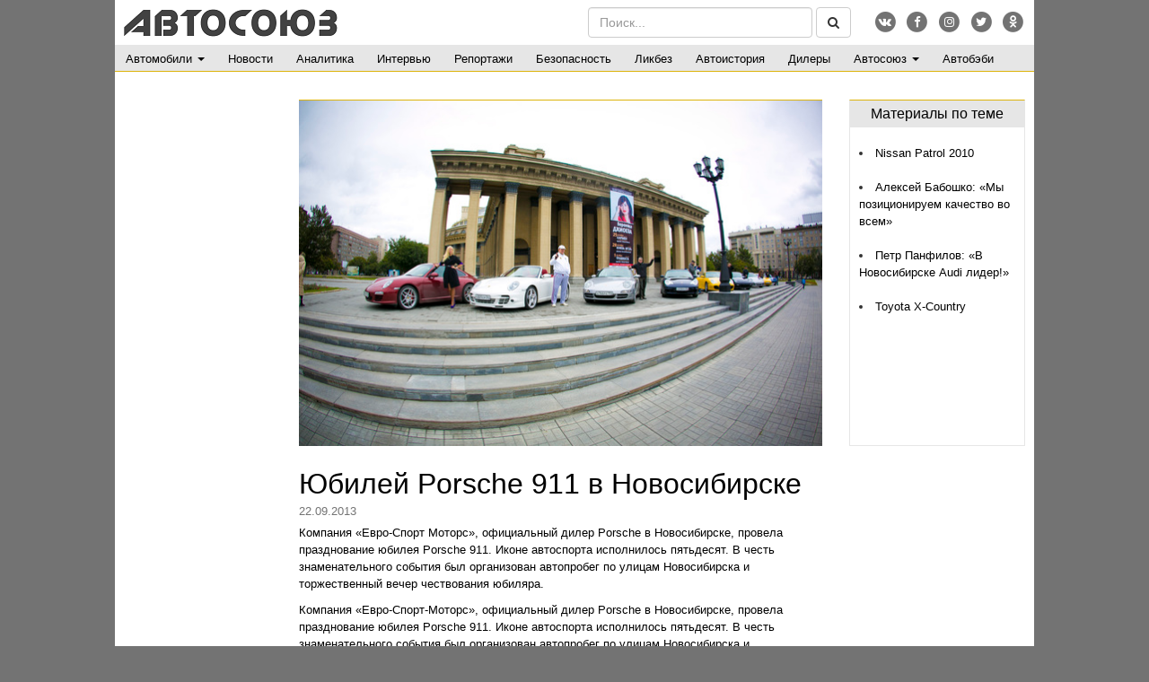

--- FILE ---
content_type: text/html; charset=utf-8
request_url: https://a-souz.ru/materials/yubiley-porsche-911-v-novosibirske
body_size: 9815
content:
<!DOCTYPE html>
<html>
<head>
  <title>Юбилей Porsche 911 в Новосибирске</title>
  <meta content="новосибирский автодилер компания Евро-Спорт Моторс провела юбилей Porsche 911 в столице Сибири" name="description" />
  <link href="/assets/application-2aba69a63c9aea608f09b329fceb0be1d28b2fc7f3a5de193c8e21236df9babd.css" media="all" rel="stylesheet" />
	<script src="/assets/application-4ee090a311a57d33ecf126e35f019af654eed7f05a65328c05d7942f7cfeec85.js"></script>
	<link href="/favicon.png" rel="shortcut icon" type="image/png" />
	<script src="//code.jquery.com/jquery-1.9.1.js"></script>
  <script src="//code.jquery.com/ui/1.10.4/jquery-ui.js"></script>
  <meta content="authenticity_token" name="csrf-param" />
<meta content="SHI64WdWhe9Rk1XTsCZSEhpFQLBTW411nWK09ej1ccE=" name="csrf-token" />

</head>

	<body>
  	<div id="pagewrap">
    	<header id="header"><hgroup id="hgroup">
	<a href="/" id="logo"><img alt="Автосоюз" src="/assets/logo-2752b3f73ea724c4febda391f405b5c611fec9b4ab05be98c5b8fd6a27479cc5.png" /></a>
	<ul class='social-links'>
  <li>
      <a href="https://vk.com/avtosouzsibir" target="_blank" title="Вконтакте">
        <span class="fa-stack fa-1x"><i class="fa fa-circle fa-stack-2x"></i><i class="fa fa-vk fa-inverse fa-stack-1x"></i></span>
</a>  </li>
  <li>
    <a href="https://www.facebook.com/avtosouz/" target="_blank" title="Facebook">
      <span class="fa-stack fa-1x"><i class="fa fa-circle fa-stack-2x"></i><i class="fa fa-facebook fa-inverse fa-stack-1x"></i></span>
</a>  </li>
  <li>
    <a href="https://www.instagram.com/autosouzsibir/" target="_blank" title="Instagram">
      <span class="fa-stack fa-1x"><i class="fa fa-circle fa-stack-2x"></i><i class="fa fa-instagram fa-inverse fa-stack-1x"></i></span>
</a>  </li>
  <li>
    <a href="https://twitter.com/autosouzsibir" target="_blank" title="Twitter">
      <span class="fa-stack fa-1x"><i class="fa fa-circle fa-stack-2x"></i><i class="fa fa-twitter fa-inverse fa-stack-1x"></i></span>
</a>  </li>
  <li>
    <a href="https://ok.ru/avtosoyuz.sibir" target="_blank" title="Одноклассники">
      <span class="fa-stack fa-1x"><i class="fa fa-circle fa-stack-2x"></i><i class="fa fa-odnoklassniki fa-inverse fa-stack-1x"></i></span>
</a>  </li>
</ul>

	<form accept-charset="UTF-8" action="/" class="search-bar form-inline" id="material_search" method="get"><div style="display:none"><input name="utf8" type="hidden" value="&#x2713;" /></div>
  <div class='form-group'>
    <input class="form-control" id="q_title_cont" name="q[title_cont]" placeholder="Поиск..." type="search" />
  </div>

  <button class="btn btn-default" name="button" type="submit">
    <i class="fa fa-search"></i>
</button></form>
</hgroup>

<ul class="nav nav-tabs">
		<li class="dropdown">
          <a href="#" class="dropdown-toggle" data-toggle="dropdown">Автомобили <b class="caret black-caret"></b></a>
          <ul class="dropdown-menu" role="menu" aria-labelledby="dLabel">
            <li><a href="/auto-about">Описание</a></li>
            <li><a href="/testdrive">Тест-драйв</a></li>
            <li><a href="/sale">Акции</a></li>
            <li><a href="/auto">В наличии в салонах</a></li>
           </ul>
        </li>

		<li><a href="/news">Новости</a></li>
		<li><a href="/analytics">Аналитика</a></li>
		<li><a href="/interview">Интервью</a></li>
		<li><a href="/report">Репортажи</a></li>
		<li><a href="/safety">Безопасность</a></li>
		<li><a href="/likbez">Ликбез</a></li>
		<li><a href="autohistory">Автоистория</a></li>
		<!-- <li><a href="/autoclub">Клубы</a></li> -->
		<li><a href="/autodealers">Дилеры</a></li>

		<li class="dropdown">
      <a href="#" class="dropdown-toggle" data-toggle="dropdown">Автосоюз <b class="caret black-caret"></b></a>
      <ul class="dropdown-menu" role="menu" aria-labelledby="dLabel">
        <li><a href="/about-project">О проекте</a></li>
        <li><a href="/commercial">Реклама</a></li>
        <li><a href="/contacts">Контакты</a></li>
       </ul>
    </li>

		<li><a href="/autobaby">Автобэби</a></li>
</ul>
</header>


    	<content id="content">
    		

<ul class="unstyled" id="material-photos">
</ul>

<div id ="material-photo-and-text">
		<div id = "material-photo-main">
			<img alt="Юбилей Porsche 911 в Новосибирске" src="https://1547c52c-4dca-4d73-85d0-a393ac3cff23.selcdn.net/production/photos/V92A0857.JPG-1397641509.jpg" title="" />
		</div>
	<div id = "material-title-show">
		<h1>Юбилей Porsche 911 в Новосибирске</h1>
	</div>
	<div id="material-date-show">
		22.09.2013
	</div>
	<div id = "material-annotation-show">
		<p>Компания &laquo;Евро-Спорт Моторс&raquo;, официальный дилер Porsche в Новосибирске, провела празднование юбилея Porsche 911. Иконе автоспорта исполнилось пятьдесят. В честь знаменательного события был организован автопробег по улицам Новосибирска и торжественный вечер чествования юбиляра.</p>
	</div>
	<div id="material-text-all">
		<p>Компания &laquo;Евро-Спорт-Моторс&raquo;, официальный дилер Porsche в Новосибирске, провела празднование юбилея Porsche 911. Иконе автоспорта исполнилось пятьдесят. В честь знаменательного события был организован автопробег по улицам Новосибирска и торжественный вечер чествования юбиляра.</p>
<p>&nbsp;</p>
<p>Приглашенные для участия в автопробеге владельцы легендарной модели собрались в &laquo;Porsche Центре Новосибирск&raquo;. На парковке выстроилась практически полная историческая линейка модели &mdash; от самого раритетного в Новосибирске Porsche 911 1976 года выпуска до самого современного спорткара 2013 года рождения.</p>
<p>&nbsp;</p>
<p>Пробежались по магистралям столицы Сибири, нарисовали автомобилями число &laquo;50&raquo; в кульминационной точке автопробега &mdash; на подиуме оперного театра &mdash; и через пару часов после старта финишировали у банкет-холла &laquo;Парадиз&raquo;. Путешествие в пространстве закончилось, началось путешествие во времени.</p>
<p>&nbsp;</p>
<p>Следуя оригинальному сценарию LJ Marketing Group, приглашенные на юбилей персоны из рок-н-ролльных шестидесятых переместились в глэм-семидесятые. Затем &laquo;новая волна&raquo; восьмидесятых, техно девяностых, авангард последующих десятилетий&hellip; Полвека истории Porsche 911, несколько культурных эпох, музыкальных стилей, фэшн-направлений&hellip; И семь поколений культовой модели.</p>
<p>&nbsp;</p>
<p>1963: &nbsp;РОЖДЕНИЕ &nbsp;ИКОНЫ</p>
<p>&nbsp;</p>
<p>Первый &laquo;девятьсот одиннадцатый&raquo; был представлен в 1963 году на автомобильной выставке IAA во Франкфурте. Правда, дебют спорткара происходил под индексом 901, переименование в 911 произошло в 1964 году перед постановкой на конвейер.</p>
<p>&nbsp;</p>
<p>Первенец оснащался 6-цилиндровым оппозитным двигателем с воздушным охлаждением мощностью 130 л.с. и развивал максимальную скорость 210 км/ч. В 1965 году появилась модификация Porsche 912 с 4-цилиндровым двигателем. В 1966 году компания Porsche представила 160-сильный 911 S, который впервые оснащался коваными легкосплавными дисками Фукса. В конце этого же года на рынок вышел кабриолет 911 Targa с первой в мире дугой безопасности из нержавеющей стали.</p>
<p>&nbsp;</p>
<p>С 1967 года модель можно было заказать с полуавтоматом Sportomatic, с 1969 года &mdash; с двигателем 2,2 л, а с 1971 года &mdash; 2,4 л. В 1972 году выпущен 911 Carrera RS 2.7 с первым в мире серийным спойлером для легкового автомобиля.</p>
<p>&nbsp;</p>
<p>1973: &nbsp;СЕРИЯ &nbsp;G</p>
<p>&nbsp;</p>
<p>Десять лет спустя после премьеры инженеры Porsche основательно переработали 911-й. Так называемая модель G выпускалась с 1973 по 1989 год. Так долго на конвейере не продержалось ни одно другое поколение &laquo;девятьсот одиннадцатого&raquo;.</p>
<p>&nbsp;</p>
<p>У модели появились бамперы с гофрированными вставками, 3-точечные ремни безопасности, а также сиденья с интегрированными подголовниками. Уровень безопасности по тем временам был один из самых высоких.</p>
<p>&nbsp;</p>
<p>В 1974 году компания Porsche представила первый 911 Turbo с 3-литровым двигателем мощностью 260 л.с. и эффектным задним спойлером. В 1977 году появилась модель с еще более высокой мощностью: 300-сильный 911 Turbo 3.3. В 1983 году в ряду моделей с атмосферным двигателем версия 911 Carrera приходит на смену SC. Рабочий объем двигателя составил 3,2 л, мощность &mdash; 231 л.с. С 1982 года выпускался кабриолет 911 второго поколения, с 1989 года в этом же кузове &mdash; модель 911 Carrera Speedster.</p>
<p>&nbsp;</p>
<p>1988: &nbsp;ТИП &nbsp;964</p>
<p>&nbsp;</p>
<p>В 1988 году состоялся дебют 911 Carrera 4 (тип 964). После 15-летнего производства модель 911 была обновлена на 85%. Внешне 964-й отличается от предшественника главным образом аэродинамическими полиуретановыми бамперами и выдвижным задним спойлером с электроприводом, но по технической &laquo;начинке&raquo; это была абсолютно оригинальная модель: 250-сильный оппозит 3.6, ABS, Tiptronic, усилитель руля, подушки безопасности&hellip; Кроме того, &laquo;девятьсот одиннадцатый&raquo; оснащался совершенно новой ходовой частью с поперечными рычагами из легкого металла и винтовыми пружинами вместо устаревшей торсионной подвески. Мало того, Carrera 4 впервые предлагается с полным приводом. Заднеприводный Carrera 2 появляется на рынке только спустя полгода.</p>
<p>&nbsp;</p>
<p>Наряду с такими вариантами Carrera, как купе, кабриолет и тарга, клиентам с 1990 года предлагается также 964 Turbo. Сначала с 3,3-литровым оппозитным двигателем, а с 1992 года &mdash; с 3,6-литровым силовым агрегатом мощностью 360 л.с. Наибольший интерес у коллекционеров вызвали 911 Carrera RS, 911 Turbo S и 911 Carrera 2 Speedster.</p>
<p>&nbsp;</p>
<p>1993: &nbsp;ТИП &nbsp;993</p>
<p>Передняя часть стала более плоской, чем у предшественников, благодаря переходу от круглых к эллипсоидным фарам. Кроме того, считается, что 993-й отличался особенным техническим совершенством и надежностью. А также маневренностью, так как он первым среди моделей 911 получил новую алюминиевую ходовую часть.</p>
<p>&nbsp;</p>
<p>Впервые турбированный вариант двигателя оснащался двойным турбонаддувом, что позволило в 1995 году назвать этот силовой агрегат самым экологически чистым серийным автомобильным двигателем в мире. Еще одной новинкой полноприводной турбированной версии стали впервые использованные в автомобилестроении алюминиевые диски с полыми спицами. Новшество у 911 Targa &mdash; стеклянная крыша, которая с помощью электропривода сдвигалась под заднее стекло.</p>
<p>&nbsp;</p>
<p>Выпускавшаяся с 1993 по 1998 год версия была последним &laquo;девятьсот одиннадцатым&raquo; с двигателем с воздушным охлаждением.</p>
<p>&nbsp;</p>
<p>1997: &nbsp;ТИП &nbsp;996</p>
<p>&nbsp;</p>
<p>Автомобили серии 996, которые сходили с конвейера с 1997 по 2005 год, были совершенно новыми &laquo;девятьсот одиннадцатыми&raquo;, с оппозитными двигателями с водяным охлаждением. 300-сильный агрегат считался одним из самых лучших по показателям токсичности выхлопов, шумности и расхода топлива.</p>
<p>&nbsp;</p>
<p>В дизайне были по-новому интерпретированы классические линии 911-го, в результате коэффициент аэродинамического сопротивления снизился до 0,30. Линии серии 996 &mdash;это результат унификации деталей с другой успешной моделью &mdash; Boxster. Ярким элементом дизайна стали фары с интегрированными указателями поворота &mdash; сначала это решение многими ставилось под сомнение, но затем его часто копировали другие производители.</p>
<p>&nbsp;</p>
<p>В салоне водителя встречал совершенно новый интерьер. Наряду с типичными спортивными качествами теперь большую роль играла и комфортабельность. Представив множество новых вариантов, компания Porsche начала в рамках серии 996 небывалое расширение модельного ряда. Место на вершине программы досталось с 1999 года модели 911 GT3, которая продолжала традиции Carrera RS. В качестве &laquo;экстремального спортсмена&raquo; с осени 2000 года предлагался 911 GT2, который серийно комплектовался керамическими тормозами.</p>
<p>&nbsp;</p>
<p>2004: &nbsp;ТИП &nbsp;997</p>
<p>&nbsp;</p>
<p>В июле 2004 года компания Porsche представила 911 Carrera и 911 Carrera S шестого поколения &laquo;девятьсот одиннадцатого&raquo;, получившего внутризаводское обозначение 997. Его овальные фары из идеально прозрачного стекла и дополнительные светотехнические модули в передней части снова были ориентированы на традиционный дизайн 911-го.</p>
<p>&nbsp;</p>
<p>3,6-литровый оппозитный двигатель Carrera развивал 325 л.с., а новый 3,8-литровый силовой агрегат Carrera S &mdash; 355 л.с. Основательно обновлена была ходовая часть, которая у модели Carrera S серийно комплектовалась активной подвеской Porsche Active Suspension Management.</p>
<p>&nbsp;</p>
<p>В 2006 году появилась версия 911 Turbo &mdash; первый серийный автомобиль с бензиновым двигателем, имевшим турбонагнетатель с изменяемой геометрией направляющего аппарата.</p>
<p>&nbsp;</p>
<p>После обновления осенью 2008 года в серии 997 используется система непосредственного впрыска бензина, модель оснащается КПП с двумя сцеплениями Porsche Doppelkupplung.</p>
<p>&nbsp;</p>
<p>Еще никогда в &laquo;девятьсот одиннадцатом&raquo; не уделялось такое внимание учету индивидуальных потребностей водителя. Carrera, Targa, Cabriolet, задний и полный привод, Turbo, GTS, специальные модели и дорожные версии гоночных GT &mdash; в итоге семейство моделей 911 насчитывало 24 варианта.</p>
<p>&nbsp;</p>
<p>2011: &nbsp;ТИП &nbsp;991</p>
<p>&nbsp;</p>
<p>911-й на протяжении многих лет был эталоном в своем классе, а его новое поколение еще выше подняло планку технических возможностей и эффективности. Совершенно новая ходовая часть с измененной колесной базой, более широкой колеей и мощными шинами, а также оптимизированный с точки зрения эргономики салон обеспечивают еще более спортивные ощущения от поездки при большем комфорте.</p>
<p>&nbsp;</p>
<p>Техническая &laquo;начинка&raquo; 911-го отражает концепцию Porsche Intelligent Performance: еще меньше расхода топлива, еще больше мощности. Так, например, благодаря сокращению рабочего объема у базовой модели Carrera до 3,4 л (тем не менее прибавка в мощности по сравнению с 997/II составила 5 л.с.) и комбинированной конструкции (из стали/алюминия) удалось добиться значительного снижения массы автомобиля.</p>
<p>&nbsp;</p>
<p>Среди других инноваций &mdash; система подавления кренов Porsche Dynamic Chassis Control и 7-ступенчатая механическая КПП.</p>
<p>&nbsp;</p>
<p>2013: &nbsp;ИСТОРИЯ &nbsp;ПРОДОЛЖАЕТСЯ</p>
<p>&nbsp;</p>
<p>В каждом из семи поколений инженеры Porsche из Цуффенхаузена и Вайссаха постоянно изобретали 911-й заново, доказывая тем самым снова и снова инновационную мощь марки Porsche. Как ни один другой автомобиль, 911-й сочетает в себе спортивный стиль и пригодность к повседневной эксплуатации, традиции и инновации, эксклюзивность и социальную приемлемость, дизайн и функциональность.</p>
<p>&nbsp;</p>
<p>Porsche 911 является самым успешным спортивным автомобилем в мире: за всю историю модели произведено свыше 820&nbsp;тыс. экземпляров. Не удивительно, что каждое из поколений модели внесло свой собственный вклад в общую историю успеха. Ферри Порше так охарактеризовал исключительную разносторонность своего шедевра: &laquo;911-й &mdash; это единственный автомобиль, на котором можно участвовать в африканском ралли Сафари и гонках в Ле-Мане, затем поехать в театр, а потом прокатиться по улицам города&raquo;.</p>
	</div>
</div>

<table class="typical-block" id="material-theme">
	<thead><td><h3>Материалы по теме<h3></td></thead>
	<tbody>
				<tr><td><li>
					<a data-method="get" href="/materials/nissan-patrol-2010">Nissan Patrol 2010</a>
				</li></td></tr>
				<tr><td><li>
					<a data-method="get" href="/materials/aleksey-baboshko-my-pozitsioniruem-kachestvo-vo-vsem">Алексей Бабошко:  «Мы позиционируем качество во всем»</a>
				</li></td></tr>
				<tr><td><li>
					<a data-method="get" href="/materials/petr-panfilov-v-novosibirske-audi-lider">Петр Панфилов: «В Новосибирске Audi лидер!»</a>
				</li></td></tr>
				<tr><td><li>
					<a data-method="get" href="/materials/toyota-x-country">Toyota X-Country</a>
				</li></td></tr>
	</tbody>
</table>


<div id="material-bottom">
	<center><a href="/">На главную</a> </center>

</center>

</div>

    	</content>


    	<footer id="footer"> <div id="footer-menu">
    <a href="/users/sign_in" rel="nofollow">©</a> ООО ИД "Пульс"  puls54@mail.ru

</div>

<div id="footerinfo">

</div>
</footer>
		</div>

			<!-- Yandex.Metrika counter -->
<script type="text/javascript">
    (function (d, w, c) {
        (w[c] = w[c] || []).push(function() {
            try {
                w.yaCounter24713924 = new Ya.Metrika({
                    id:24713924,
                    clickmap:true,
                    trackLinks:true,
                    accurateTrackBounce:true,
                    webvisor:true
                });
            } catch(e) { }
        });

        var n = d.getElementsByTagName("script")[0],
            s = d.createElement("script"),
            f = function () { n.parentNode.insertBefore(s, n); };
        s.type = "text/javascript";
        s.async = true;
        s.src = "https://mc.yandex.ru/metrika/watch.js";

        if (w.opera == "[object Opera]") {
            d.addEventListener("DOMContentLoaded", f, false);
        } else { f(); }
    })(document, window, "yandex_metrika_callbacks");
</script>
<noscript><div><img src="https://mc.yandex.ru/watch/24713924" style="position:absolute; left:-9999px;" alt="" /></div></noscript>
<!-- /Yandex.Metrika counter -->

			<!-- Rating Mail.ru counter -->
<script type="text/javascript">
var _tmr = window._tmr || (window._tmr = []);
_tmr.push({id: "3204352", type: "pageView", start: (new Date()).getTime()});
(function (d, w, id) {
  if (d.getElementById(id)) return;
  var ts = d.createElement("script"); ts.type = "text/javascript"; ts.async = true; ts.id = id;
  ts.src = "https://top-fwz1.mail.ru/js/code.js";
  var f = function () {var s = d.getElementsByTagName("script")[0]; s.parentNode.insertBefore(ts, s);};
  if (w.opera == "[object Opera]") { d.addEventListener("DOMContentLoaded", f, false); } else { f(); }
})(document, window, "topmailru-code");
</script><noscript><div>
<img src="https://top-fwz1.mail.ru/counter?id=3204352;js=na" style="border:0;position:absolute;left:-9999px;" alt="Top.Mail.Ru" />
</div></noscript>
<!-- //Rating Mail.ru counter -->

	</body>

	
</html>
